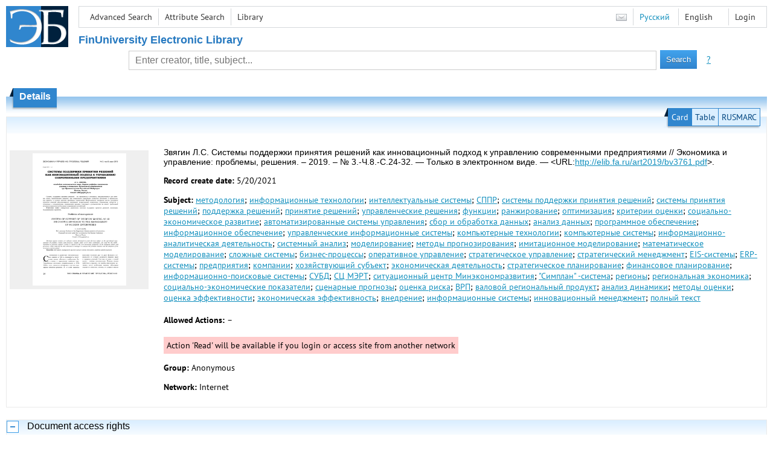

--- FILE ---
content_type: text/html; charset=utf-8
request_url: http://elib.fa.ru/art2019/bv3761.pdf/en/info
body_size: 7333
content:

<!DOCTYPE html>
<html>
<head>
  <meta charset="utf-8" />
  <meta name="viewport" content="width=device-width">
  <title>Financial University - Системы поддержки принятия решений как инновационный подход к управлению современными предприятиями ...</title>
  <link rel="shortcut icon" href="/favicon.ico" type="image/x-icon" />
  <link href="/content/styles/elib.css" rel="stylesheet" type="text/css" />
  <link href="/content/styles/tables.css" rel="stylesheet" type="text/css" />
  <link href="/content/styles/buttons.css" rel="stylesheet" type="text/css" />
  <link href="/content/styles/favorite.css" rel="stylesheet" type="text/css" />
  <link href="/content/styles/new-css.css" rel="stylesheet" type="text/css" />
  <link href="/content/styles/jquery-ui-1.10.3.custom.css" rel="stylesheet" type="text/css" />
  <script src="/content/scripts/jquery-1.11.1.min.js" type="text/javascript"></script>
  <script src="/content/scripts/jquery-ui-1.10.3.custom.min.js" type="text/javascript"></script>
  <script src="/content/scripts/utils.js" type="text/javascript"></script>
  <script src="/content/scripts/favorite.res.en.js" type="text/javascript"></script>
  <script src="/content/scripts/favorite.js" type="text/javascript"></script>
  <script src="/content/scripts/new-script.js" type="text/javascript"></script>
  
  <link href="/content/styles/doc.css" rel="stylesheet" type="text/css" />
    
  <link href="/file/custom.css" rel="stylesheet" type="text/css" />
  
  <script type="text/javascript">
    function showHideLoginMenu(e) {
      $('ul', $(event.target).parent().parent()).toggle();
    }
  </script>
</head>
<body onload="fixFooterSizeProblem(0)" onresize="fixFooterSizeProblem(0)">
    <div id="body2" class="body2_n">
    <div id="topBlock">
      &nbsp;
    </div>
    <div class="new-header">
      <a href="/en" class="logo">
        <img alt="Logo" src="/file/logo-min-en.png" class="logo" />
      </a>
      <button class="new-nav-btn">
        <svg xmlns="http://www.w3.org/2000/svg" xmlns:xlink="http://www.w3.org/1999/xlink"
             class="header__nav-btn-img" width="24" height="24" viewBox="0 0 24 24">
          <title>Меню</title>
          <rect x="4" y="6" width="15" height="2"></rect>
          <rect x="4" y="11" width="15" height="2"></rect>
          <rect x="4" y="16" width="15" height="2"></rect>
        </svg>
      </button>
      <div id="topMenu">
        

<ul class="topMainLinksMenu">

    <li class="menuFirstItem"><a href="/en/search/advanced">Advanced Search</a></li>
    <li class="menuItem"><a href="/en/search/advanced2">Attribute Search</a></li>
    <li class="menuLastItem"><a href="http://www.library.fa.ru/" target="_blank">Library</a></li>
</ul>



<ul class="topLoginLinksMenu">

    <li class="menuFirstItem"><a href="/en/account/login?returnUrl=http%3a%2f%2felib.fa.ru%2fart2019%2fbv3761.pdf%2fen%2finfo">Login</a></li>
</ul>
        <ul class="langMenu">
  <li class="menuFirstItem"><a href="/en/main/sendmessage">
    <img alt="Contacts" src="/content/images/main/mail.png" /></a></li>
      <li class="menuItem">
        <span><a href="/art2019/bv3761.pdf/info">Русский</a></span>
    </li>
    <li class="menuLastItem">
        <span>English</span>
    </li>
</ul>

        <div class="clearFloat">
          &nbsp;
        </div>
      </div>
    </div>
      <table id="header1">
        <tr>
          <td class="header1Text" colspan="3">
              <h1>
                FinUniversity Electronic Library
              </h1>
          </td>
        </tr>
        <tr>
          <td class="header1Space2">
            <div>
            </div>
          </td>
          <td class="header1Search">
<div class="searchPanel">
    <form action="/en/search/result?q=&amp;c=1">
        <input type="hidden" name="lang" value="en" />
      <input type="hidden" name="c" value="1" />
      <table class="searchTable">
  <tr>
    <td class="searchCellLeft_1">
      &nbsp;
    </td>
    <td class="searchCellSpace_1">
      &nbsp;
    </td>
    <td class="searchCellCenter_1">
      <input id="searchText" name="q" type="text" value="" placeholder="Enter creator, title, subject..."/>
    </td>
    <td class="searchCellSpace_1">
      &nbsp;
    </td>
    <td class="searchCellRight_1">
      <table id="searchTableButtons">
        <tr>
          <td>
            <input class="button buttonSearch" type="submit" value="Search" />
          </td>
          <td class="searchHelpLink">
            <a href="/en/help/search">?</a>
          </td>
        </tr>
      </table>
    </td>
  </tr>
</table>

    </form>
</div>
          </td>
          <td class="header1Space2">
            <div>
            </div>
          </td>
        </tr>
          <tr>
            <td class="header1Text" colspan="3">
              <div></div>
            </td>
          </tr>
      </table>
        <table id="header2">
          <tr>
            <td class="header2_space"></td>
            <td class="header2_1"></td>
            <td class="header2_2">
                <h1>Details</h1>
            </td>
            <td class="header2_3"></td>
            <td class="header2_4"></td>
            <td class="header2_space"></td>
          </tr>
        </table>
    <div id="mainContent">
      
<div class="accordion2">
  <div class="accordion2-header">
    <table>
      <tr>
        <td class="accordion2-header-left-1">
        </td>
          <td onclick="loadPanel(this, '#description', '/art2019/bv3761.pdf/en/description?mode=0')" class="accordion2-header-link-active">Card
          </td>
          <td onclick="loadPanel(this, '#description', '/art2019/bv3761.pdf/en/description?mode=1')" class="accordion2-header-link">Table
          </td>
          <td onclick="loadPanel(this, '#description', '/art2019/bv3761.pdf/en/description?mode=2')" class="accordion2-header-link">RUSMARC
          </td>
      </tr>
      <tr>
        <td class="accordion2-header-left-2">
        </td>
        <td colspan="3" class="accordion2-header-bottom">
        </td>
      </tr>
    </table>
  </div>
  <table style="width: 100%;">
    <tr>
      <td style="vertical-align: top; padding: 0;">
        <div class="previewPicture1">
          <a href="/art2019/bv3761.pdf/picture?size=0">
            <img alt="" src="/art2019/bv3761.pdf/picture?size=1" class="previewPicture1" />
          </a>
        </div>
      </td>
      <td style="vertical-align: top; width: 100%; padding: 0 10px 0 0;">
        <div class="document-description">
          <div id="description">
<h1 class="v2">
  Звягин Л.С. Системы поддержки принятия решений как инновационный подход к управлению современными предприятиями // Экономика и управление: проблемы, решения. – 2019. – № 3.-Ч.8.-С.24-32. — Только в электронном виде. — &lt;URL:<a href="/art2019/bv3761.pdf">http://elib.fa.ru/art2019/bv3761.pdf</a>&gt;.
</h1> 
<p>
  <span class="title">Record create date:</span>
  <span class="value">5/20/2021</span>
</p>
  <p>
    <span class="title">Subject:</span>
      <span class="keyword"><a href="/en/search/result?q=&amp;f=subject%3a%d0%bc%d0%b5%d1%82%d0%be%d0%b4%d0%be%d0%bb%d0%be%d0%b3%d0%b8%d1%8f&amp;c=4">методология</a>;</span>
      <span class="keyword"><a href="/en/search/result?q=&amp;f=subject%3a%d0%b8%d0%bd%d1%84%d0%be%d1%80%d0%bc%d0%b0%d1%86%d0%b8%d0%be%d0%bd%d0%bd%d1%8b%d0%b5+%d1%82%d0%b5%d1%85%d0%bd%d0%be%d0%bb%d0%be%d0%b3%d0%b8%d0%b8&amp;c=4">информационные технологии</a>;</span>
      <span class="keyword"><a href="/en/search/result?q=&amp;f=subject%3a%d0%b8%d0%bd%d1%82%d0%b5%d0%bb%d0%bb%d0%b5%d0%ba%d1%82%d1%83%d0%b0%d0%bb%d1%8c%d0%bd%d1%8b%d0%b5+%d1%81%d0%b8%d1%81%d1%82%d0%b5%d0%bc%d1%8b&amp;c=4">интеллектуальные системы</a>;</span>
      <span class="keyword"><a href="/en/search/result?q=&amp;f=subject%3a%d0%a1%d0%9f%d0%9f%d0%a0&amp;c=4">СППР</a>;</span>
      <span class="keyword"><a href="/en/search/result?q=&amp;f=subject%3a%d1%81%d0%b8%d1%81%d1%82%d0%b5%d0%bc%d1%8b+%d0%bf%d0%be%d0%b4%d0%b4%d0%b5%d1%80%d0%b6%d0%ba%d0%b8+%d0%bf%d1%80%d0%b8%d0%bd%d1%8f%d1%82%d0%b8%d1%8f+%d1%80%d0%b5%d1%88%d0%b5%d0%bd%d0%b8%d0%b9&amp;c=4">системы поддержки принятия решений</a>;</span>
      <span class="keyword"><a href="/en/search/result?q=&amp;f=subject%3a%d1%81%d0%b8%d1%81%d1%82%d0%b5%d0%bc%d1%8b+%d0%bf%d1%80%d0%b8%d0%bd%d1%8f%d1%82%d0%b8%d1%8f+%d1%80%d0%b5%d1%88%d0%b5%d0%bd%d0%b8%d0%b9&amp;c=4">системы принятия решений</a>;</span>
      <span class="keyword"><a href="/en/search/result?q=&amp;f=subject%3a%d0%bf%d0%be%d0%b4%d0%b4%d0%b5%d1%80%d0%b6%d0%ba%d0%b0+%d1%80%d0%b5%d1%88%d0%b5%d0%bd%d0%b8%d0%b9&amp;c=4">поддержка решений</a>;</span>
      <span class="keyword"><a href="/en/search/result?q=&amp;f=subject%3a%d0%bf%d1%80%d0%b8%d0%bd%d1%8f%d1%82%d0%b8%d0%b5+%d1%80%d0%b5%d1%88%d0%b5%d0%bd%d0%b8%d0%b9&amp;c=4">принятие решений</a>;</span>
      <span class="keyword"><a href="/en/search/result?q=&amp;f=subject%3a%d1%83%d0%bf%d1%80%d0%b0%d0%b2%d0%bb%d0%b5%d0%bd%d1%87%d0%b5%d1%81%d0%ba%d0%b8%d0%b5+%d1%80%d0%b5%d1%88%d0%b5%d0%bd%d0%b8%d1%8f&amp;c=4">управленческие решения</a>;</span>
      <span class="keyword"><a href="/en/search/result?q=&amp;f=subject%3a%d1%84%d1%83%d0%bd%d0%ba%d1%86%d0%b8%d0%b8&amp;c=4">функции</a>;</span>
      <span class="keyword"><a href="/en/search/result?q=&amp;f=subject%3a%d1%80%d0%b0%d0%bd%d0%b6%d0%b8%d1%80%d0%be%d0%b2%d0%b0%d0%bd%d0%b8%d0%b5&amp;c=4">ранжирование</a>;</span>
      <span class="keyword"><a href="/en/search/result?q=&amp;f=subject%3a%d0%be%d0%bf%d1%82%d0%b8%d0%bc%d0%b8%d0%b7%d0%b0%d1%86%d0%b8%d1%8f&amp;c=4">оптимизация</a>;</span>
      <span class="keyword"><a href="/en/search/result?q=&amp;f=subject%3a%d0%ba%d1%80%d0%b8%d1%82%d0%b5%d1%80%d0%b8%d0%b8+%d0%be%d1%86%d0%b5%d0%bd%d0%ba%d0%b8&amp;c=4">критерии оценки</a>;</span>
      <span class="keyword"><a href="/en/search/result?q=&amp;f=subject%3a%22%d1%81%d0%be%d1%86%d0%b8%d0%b0%d0%bb%d1%8c%d0%bd%d0%be-%d1%8d%d0%ba%d0%be%d0%bd%d0%be%d0%bc%d0%b8%d1%87%d0%b5%d1%81%d0%ba%d0%be%d0%b5+%d1%80%d0%b0%d0%b7%d0%b2%d0%b8%d1%82%d0%b8%d0%b5%22&amp;c=4">социально-экономическое развитие</a>;</span>
      <span class="keyword"><a href="/en/search/result?q=&amp;f=subject%3a%d0%b0%d0%b2%d1%82%d0%be%d0%bc%d0%b0%d1%82%d0%b8%d0%b7%d0%b8%d1%80%d0%be%d0%b2%d0%b0%d0%bd%d0%bd%d1%8b%d0%b5+%d1%81%d0%b8%d1%81%d1%82%d0%b5%d0%bc%d1%8b+%d1%83%d0%bf%d1%80%d0%b0%d0%b2%d0%bb%d0%b5%d0%bd%d0%b8%d1%8f&amp;c=4">автоматизированные системы управления</a>;</span>
      <span class="keyword"><a href="/en/search/result?q=&amp;f=subject%3a%d1%81%d0%b1%d0%be%d1%80+%d0%b8+%d0%be%d0%b1%d1%80%d0%b0%d0%b1%d0%be%d1%82%d0%ba%d0%b0+%d0%b4%d0%b0%d0%bd%d0%bd%d1%8b%d1%85&amp;c=4">сбор и обработка данных</a>;</span>
      <span class="keyword"><a href="/en/search/result?q=&amp;f=subject%3a%d0%b0%d0%bd%d0%b0%d0%bb%d0%b8%d0%b7+%d0%b4%d0%b0%d0%bd%d0%bd%d1%8b%d1%85&amp;c=4">анализ данных</a>;</span>
      <span class="keyword"><a href="/en/search/result?q=&amp;f=subject%3a%d0%bf%d1%80%d0%be%d0%b3%d1%80%d0%b0%d0%bc%d0%bc%d0%bd%d0%be%d0%b5+%d0%be%d0%b1%d0%b5%d1%81%d0%bf%d0%b5%d1%87%d0%b5%d0%bd%d0%b8%d0%b5&amp;c=4">программное обеспечение</a>;</span>
      <span class="keyword"><a href="/en/search/result?q=&amp;f=subject%3a%d0%b8%d0%bd%d1%84%d0%be%d1%80%d0%bc%d0%b0%d1%86%d0%b8%d0%be%d0%bd%d0%bd%d0%be%d0%b5+%d0%be%d0%b1%d0%b5%d1%81%d0%bf%d0%b5%d1%87%d0%b5%d0%bd%d0%b8%d0%b5&amp;c=4">информационное обеспечение</a>;</span>
      <span class="keyword"><a href="/en/search/result?q=&amp;f=subject%3a%d1%83%d0%bf%d1%80%d0%b0%d0%b2%d0%bb%d0%b5%d0%bd%d1%87%d0%b5%d1%81%d0%ba%d0%b8%d0%b5+%d0%b8%d0%bd%d1%84%d0%be%d1%80%d0%bc%d0%b0%d1%86%d0%b8%d0%be%d0%bd%d0%bd%d1%8b%d0%b5+%d1%81%d0%b8%d1%81%d1%82%d0%b5%d0%bc%d1%8b&amp;c=4">управленческие информационные системы</a>;</span>
      <span class="keyword"><a href="/en/search/result?q=&amp;f=subject%3a%d0%ba%d0%be%d0%bc%d0%bf%d1%8c%d1%8e%d1%82%d0%b5%d1%80%d0%bd%d1%8b%d0%b5+%d1%82%d0%b5%d1%85%d0%bd%d0%be%d0%bb%d0%be%d0%b3%d0%b8%d0%b8&amp;c=4">компьютерные технологии</a>;</span>
      <span class="keyword"><a href="/en/search/result?q=&amp;f=subject%3a%d0%ba%d0%be%d0%bc%d0%bf%d1%8c%d1%8e%d1%82%d0%b5%d1%80%d0%bd%d1%8b%d0%b5+%d1%81%d0%b8%d1%81%d1%82%d0%b5%d0%bc%d1%8b&amp;c=4">компьютерные системы</a>;</span>
      <span class="keyword"><a href="/en/search/result?q=&amp;f=subject%3a%22%d0%b8%d0%bd%d1%84%d0%be%d1%80%d0%bc%d0%b0%d1%86%d0%b8%d0%be%d0%bd%d0%bd%d0%be-%d0%b0%d0%bd%d0%b0%d0%bb%d0%b8%d1%82%d0%b8%d1%87%d0%b5%d1%81%d0%ba%d0%b0%d1%8f+%d0%b4%d0%b5%d1%8f%d1%82%d0%b5%d0%bb%d1%8c%d0%bd%d0%be%d1%81%d1%82%d1%8c%22&amp;c=4">информационно-аналитическая деятельность</a>;</span>
      <span class="keyword"><a href="/en/search/result?q=&amp;f=subject%3a%d1%81%d0%b8%d1%81%d1%82%d0%b5%d0%bc%d0%bd%d1%8b%d0%b9+%d0%b0%d0%bd%d0%b0%d0%bb%d0%b8%d0%b7&amp;c=4">системный анализ</a>;</span>
      <span class="keyword"><a href="/en/search/result?q=&amp;f=subject%3a%d0%bc%d0%be%d0%b4%d0%b5%d0%bb%d0%b8%d1%80%d0%be%d0%b2%d0%b0%d0%bd%d0%b8%d0%b5&amp;c=4">моделирование</a>;</span>
      <span class="keyword"><a href="/en/search/result?q=&amp;f=subject%3a%d0%bc%d0%b5%d1%82%d0%be%d0%b4%d1%8b+%d0%bf%d1%80%d0%be%d0%b3%d0%bd%d0%be%d0%b7%d0%b8%d1%80%d0%be%d0%b2%d0%b0%d0%bd%d0%b8%d1%8f&amp;c=4">методы прогнозирования</a>;</span>
      <span class="keyword"><a href="/en/search/result?q=&amp;f=subject%3a%d0%b8%d0%bc%d0%b8%d1%82%d0%b0%d1%86%d0%b8%d0%be%d0%bd%d0%bd%d0%be%d0%b5+%d0%bc%d0%be%d0%b4%d0%b5%d0%bb%d0%b8%d1%80%d0%be%d0%b2%d0%b0%d0%bd%d0%b8%d0%b5&amp;c=4">имитационное моделирование</a>;</span>
      <span class="keyword"><a href="/en/search/result?q=&amp;f=subject%3a%d0%bc%d0%b0%d1%82%d0%b5%d0%bc%d0%b0%d1%82%d0%b8%d1%87%d0%b5%d1%81%d0%ba%d0%be%d0%b5+%d0%bc%d0%be%d0%b4%d0%b5%d0%bb%d0%b8%d1%80%d0%be%d0%b2%d0%b0%d0%bd%d0%b8%d0%b5&amp;c=4">математическое моделирование</a>;</span>
      <span class="keyword"><a href="/en/search/result?q=&amp;f=subject%3a%d1%81%d0%bb%d0%be%d0%b6%d0%bd%d1%8b%d0%b5+%d1%81%d0%b8%d1%81%d1%82%d0%b5%d0%bc%d1%8b&amp;c=4">сложные системы</a>;</span>
      <span class="keyword"><a href="/en/search/result?q=&amp;f=subject%3a%22%d0%b1%d0%b8%d0%b7%d0%bd%d0%b5%d1%81-%d0%bf%d1%80%d0%be%d1%86%d0%b5%d1%81%d1%81%d1%8b%22&amp;c=4">бизнес-процессы</a>;</span>
      <span class="keyword"><a href="/en/search/result?q=&amp;f=subject%3a%d0%be%d0%bf%d0%b5%d1%80%d0%b0%d1%82%d0%b8%d0%b2%d0%bd%d0%be%d0%b5+%d1%83%d0%bf%d1%80%d0%b0%d0%b2%d0%bb%d0%b5%d0%bd%d0%b8%d0%b5&amp;c=4">оперативное управление</a>;</span>
      <span class="keyword"><a href="/en/search/result?q=&amp;f=subject%3a%d1%81%d1%82%d1%80%d0%b0%d1%82%d0%b5%d0%b3%d0%b8%d1%87%d0%b5%d1%81%d0%ba%d0%be%d0%b5+%d1%83%d0%bf%d1%80%d0%b0%d0%b2%d0%bb%d0%b5%d0%bd%d0%b8%d0%b5&amp;c=4">стратегическое управление</a>;</span>
      <span class="keyword"><a href="/en/search/result?q=&amp;f=subject%3a%d1%81%d1%82%d1%80%d0%b0%d1%82%d0%b5%d0%b3%d0%b8%d1%87%d0%b5%d1%81%d0%ba%d0%b8%d0%b9+%d0%bc%d0%b5%d0%bd%d0%b5%d0%b4%d0%b6%d0%bc%d0%b5%d0%bd%d1%82&amp;c=4">стратегический менеджмент</a>;</span>
      <span class="keyword"><a href="/en/search/result?q=&amp;f=subject%3a%22EIS-%d1%81%d0%b8%d1%81%d1%82%d0%b5%d0%bc%d1%8b%22&amp;c=4">EIS-системы</a>;</span>
      <span class="keyword"><a href="/en/search/result?q=&amp;f=subject%3a%22ERP-%d1%81%d0%b8%d1%81%d1%82%d0%b5%d0%bc%d1%8b%22&amp;c=4">ERP-системы</a>;</span>
      <span class="keyword"><a href="/en/search/result?q=&amp;f=subject%3a%d0%bf%d1%80%d0%b5%d0%b4%d0%bf%d1%80%d0%b8%d1%8f%d1%82%d0%b8%d1%8f&amp;c=4">предприятия</a>;</span>
      <span class="keyword"><a href="/en/search/result?q=&amp;f=subject%3a%d0%ba%d0%be%d0%bc%d0%bf%d0%b0%d0%bd%d0%b8%d0%b8&amp;c=4">компании</a>;</span>
      <span class="keyword"><a href="/en/search/result?q=&amp;f=subject%3a%d1%85%d0%be%d0%b7%d1%8f%d0%b9%d1%81%d1%82%d0%b2%d1%83%d1%8e%d1%89%d0%b8%d0%b9+%d1%81%d1%83%d0%b1%d1%8a%d0%b5%d0%ba%d1%82&amp;c=4">хозяйствующий субъект</a>;</span>
      <span class="keyword"><a href="/en/search/result?q=&amp;f=subject%3a%d1%8d%d0%ba%d0%be%d0%bd%d0%be%d0%bc%d0%b8%d1%87%d0%b5%d1%81%d0%ba%d0%b0%d1%8f+%d0%b4%d0%b5%d1%8f%d1%82%d0%b5%d0%bb%d1%8c%d0%bd%d0%be%d1%81%d1%82%d1%8c&amp;c=4">экономическая деятельность</a>;</span>
      <span class="keyword"><a href="/en/search/result?q=&amp;f=subject%3a%d1%81%d1%82%d1%80%d0%b0%d1%82%d0%b5%d0%b3%d0%b8%d1%87%d0%b5%d1%81%d0%ba%d0%be%d0%b5+%d0%bf%d0%bb%d0%b0%d0%bd%d0%b8%d1%80%d0%be%d0%b2%d0%b0%d0%bd%d0%b8%d0%b5&amp;c=4">стратегическое планирование</a>;</span>
      <span class="keyword"><a href="/en/search/result?q=&amp;f=subject%3a%d1%84%d0%b8%d0%bd%d0%b0%d0%bd%d1%81%d0%be%d0%b2%d0%be%d0%b5+%d0%bf%d0%bb%d0%b0%d0%bd%d0%b8%d1%80%d0%be%d0%b2%d0%b0%d0%bd%d0%b8%d0%b5&amp;c=4">финансовое планирование</a>;</span>
      <span class="keyword"><a href="/en/search/result?q=&amp;f=subject%3a%22%d0%b8%d0%bd%d1%84%d0%be%d1%80%d0%bc%d0%b0%d1%86%d0%b8%d0%be%d0%bd%d0%bd%d0%be-%d0%bf%d0%be%d0%b8%d1%81%d0%ba%d0%be%d0%b2%d1%8b%d0%b5+%d1%81%d0%b8%d1%81%d1%82%d0%b5%d0%bc%d1%8b%22&amp;c=4">информационно-поисковые системы</a>;</span>
      <span class="keyword"><a href="/en/search/result?q=&amp;f=subject%3a%d0%a1%d0%a3%d0%91%d0%94&amp;c=4">СУБД</a>;</span>
      <span class="keyword"><a href="/en/search/result?q=&amp;f=subject%3a%d0%a1%d0%a6+%d0%9c%d0%ad%d0%a0%d0%a2&amp;c=4">СЦ МЭРТ</a>;</span>
      <span class="keyword"><a href="/en/search/result?q=&amp;f=subject%3a%d1%81%d0%b8%d1%82%d1%83%d0%b0%d1%86%d0%b8%d0%be%d0%bd%d0%bd%d1%8b%d0%b9+%d1%86%d0%b5%d0%bd%d1%82%d1%80+%d0%9c%d0%b8%d0%bd%d1%8d%d0%ba%d0%be%d0%bd%d0%be%d0%bc%d1%80%d0%b0%d0%b7%d0%b2%d0%b8%d1%82%d0%b8%d1%8f&amp;c=4">ситуационный центр Минэкономразвития</a>;</span>
      <span class="keyword"><a href="/en/search/result?q=&amp;f=subject%3a%22%5c%22%d0%a1%d0%b8%d0%bc%d0%bf%d0%bb%d0%b0%d0%bd%5c%22+-%d1%81%d0%b8%d1%81%d1%82%d0%b5%d0%bc%d0%b0%22&amp;c=4">&quot;Симплан&quot; -система</a>;</span>
      <span class="keyword"><a href="/en/search/result?q=&amp;f=subject%3a%d1%80%d0%b5%d0%b3%d0%b8%d0%be%d0%bd%d1%8b&amp;c=4">регионы</a>;</span>
      <span class="keyword"><a href="/en/search/result?q=&amp;f=subject%3a%d1%80%d0%b5%d0%b3%d0%b8%d0%be%d0%bd%d0%b0%d0%bb%d1%8c%d0%bd%d0%b0%d1%8f+%d1%8d%d0%ba%d0%be%d0%bd%d0%be%d0%bc%d0%b8%d0%ba%d0%b0&amp;c=4">региональная экономика</a>;</span>
      <span class="keyword"><a href="/en/search/result?q=&amp;f=subject%3a%22%d1%81%d0%be%d1%86%d0%b8%d0%b0%d0%bb%d1%8c%d0%bd%d0%be-%d1%8d%d0%ba%d0%be%d0%bd%d0%be%d0%bc%d0%b8%d1%87%d0%b5%d1%81%d0%ba%d0%b8%d0%b5+%d0%bf%d0%be%d0%ba%d0%b0%d0%b7%d0%b0%d1%82%d0%b5%d0%bb%d0%b8%22&amp;c=4">социально-экономические показатели</a>;</span>
      <span class="keyword"><a href="/en/search/result?q=&amp;f=subject%3a%d1%81%d1%86%d0%b5%d0%bd%d0%b0%d1%80%d0%bd%d1%8b%d0%b5+%d0%bf%d1%80%d0%be%d0%b3%d0%bd%d0%be%d0%b7%d1%8b&amp;c=4">сценарные прогнозы</a>;</span>
      <span class="keyword"><a href="/en/search/result?q=&amp;f=subject%3a%d0%be%d1%86%d0%b5%d0%bd%d0%ba%d0%b0+%d1%80%d0%b8%d1%81%d0%ba%d0%b0&amp;c=4">оценка риска</a>;</span>
      <span class="keyword"><a href="/en/search/result?q=&amp;f=subject%3a%d0%92%d0%a0%d0%9f&amp;c=4">ВРП</a>;</span>
      <span class="keyword"><a href="/en/search/result?q=&amp;f=subject%3a%d0%b2%d0%b0%d0%bb%d0%be%d0%b2%d0%be%d0%b9+%d1%80%d0%b5%d0%b3%d0%b8%d0%be%d0%bd%d0%b0%d0%bb%d1%8c%d0%bd%d1%8b%d0%b9+%d0%bf%d1%80%d0%be%d0%b4%d1%83%d0%ba%d1%82&amp;c=4">валовой региональный продукт</a>;</span>
      <span class="keyword"><a href="/en/search/result?q=&amp;f=subject%3a%d0%b0%d0%bd%d0%b0%d0%bb%d0%b8%d0%b7+%d0%b4%d0%b8%d0%bd%d0%b0%d0%bc%d0%b8%d0%ba%d0%b8&amp;c=4">анализ динамики</a>;</span>
      <span class="keyword"><a href="/en/search/result?q=&amp;f=subject%3a%d0%bc%d0%b5%d1%82%d0%be%d0%b4%d1%8b+%d0%be%d1%86%d0%b5%d0%bd%d0%ba%d0%b8&amp;c=4">методы оценки</a>;</span>
      <span class="keyword"><a href="/en/search/result?q=&amp;f=subject%3a%d0%be%d1%86%d0%b5%d0%bd%d0%ba%d0%b0+%d1%8d%d1%84%d1%84%d0%b5%d0%ba%d1%82%d0%b8%d0%b2%d0%bd%d0%be%d1%81%d1%82%d0%b8&amp;c=4">оценка эффективности</a>;</span>
      <span class="keyword"><a href="/en/search/result?q=&amp;f=subject%3a%d1%8d%d0%ba%d0%be%d0%bd%d0%be%d0%bc%d0%b8%d1%87%d0%b5%d1%81%d0%ba%d0%b0%d1%8f+%d1%8d%d1%84%d1%84%d0%b5%d0%ba%d1%82%d0%b8%d0%b2%d0%bd%d0%be%d1%81%d1%82%d1%8c&amp;c=4">экономическая эффективность</a>;</span>
      <span class="keyword"><a href="/en/search/result?q=&amp;f=subject%3a%d0%b2%d0%bd%d0%b5%d0%b4%d1%80%d0%b5%d0%bd%d0%b8%d0%b5&amp;c=4">внедрение</a>;</span>
      <span class="keyword"><a href="/en/search/result?q=&amp;f=subject%3a%d0%b8%d0%bd%d1%84%d0%be%d1%80%d0%bc%d0%b0%d1%86%d0%b8%d0%be%d0%bd%d0%bd%d1%8b%d0%b5+%d1%81%d0%b8%d1%81%d1%82%d0%b5%d0%bc%d1%8b&amp;c=4">информационные системы</a>;</span>
      <span class="keyword"><a href="/en/search/result?q=&amp;f=subject%3a%d0%b8%d0%bd%d0%bd%d0%be%d0%b2%d0%b0%d1%86%d0%b8%d0%be%d0%bd%d0%bd%d1%8b%d0%b9+%d0%bc%d0%b5%d0%bd%d0%b5%d0%b4%d0%b6%d0%bc%d0%b5%d0%bd%d1%82&amp;c=4">инновационный менеджмент</a>;</span>
      <span class="keyword"><a href="/en/search/result?q=&amp;f=subject%3a%d0%bf%d0%be%d0%bb%d0%bd%d1%8b%d0%b9+%d1%82%d0%b5%d0%ba%d1%81%d1%82&amp;c=4">полный текст</a></span>
  </p>
          </div>
                      <p>
              <span class="title actions-title">Allowed Actions:</span> <span id="actions_0">
                                                  <span class="action2">&ndash;</span>
              </span>
            </p>
            <div id="actionsWarnings_0">
                <span class="actionsWarning">
                  Action &#39;Read&#39; will be available if you login or access site from another network
                </span>
            </div>  
                      <p>
              <span class="title">Group:</span>
              <span title="Anonymous">Anonymous</span>
            </p>
            <p>
              <span class="title">Network:</span> <span title="Internet">Internet</span>
            </p>            
                            </div>
      </td>
    </tr>
  </table>
</div>
  <div class="accordion">
    <h2>
      Document access rights</h2>
    <div>

<table id="securityTable_0" class="securityTable">
  <tr>
    <th class="space1" ></th>
    <th>
      Network
    </th>
    <th class="space2" ></th>
    <th>
      User group
    </th>
    <th class="space2" ></th>
    <th>
      Action
    </th>
    <th class="space1" ></th>
  </tr>
    <tr class="">
      <td>
      </td>
      <td title="Finuniversity Local Network">
        Finuniversity Local Network
      </td>
      <td></td>
      <td title="All">
        All
      </td>
      <td></td>
      <td>
          <img alt="Read" title="Read" src="/content/images/doc/view.png" />
                      </td>
      <td>
      </td>
    </tr> 
    <tr class="">
      <td>
      </td>
      <td title="Internet">
        Internet
      </td>
      <td></td>
      <td title="Readers">
        Readers
      </td>
      <td></td>
      <td>
          <img alt="Read" title="Read" src="/content/images/doc/view.png" />
                      </td>
      <td>
      </td>
    </tr> 
    <tr class="selected">
      <td>
          <img src="/content/images/doc/st_rm.png" alt="->" />
      </td>
      <td title="Internet">
        Internet
      </td>
      <td></td>
      <td title="All">
        All
      </td>
      <td></td>
      <td>
                      </td>
      <td>
      </td>
    </tr> 

</table>
    </div>
  </div>
  <div class="accordion">
    <h2>Usage statistics</h2>
    <div>
        <div class="document-statistics">
          <table>
            <tr>
              <td>
                <a href="/art2019/bv3761.pdf/en/stat?mode=0">
                  <img alt="stat" src="/art2019/bv3761.pdf/en/statp?mode=0&amp;size=1" class="stat" /></a>
              </td>
              <td>
                Access count: 1
                <br />
                Last 30 days: 0
                <br />
                <a href="/art2019/bv3761.pdf/en/stat?mode=0">
                  Detailed usage statistics
                </a>
              </td>
            </tr>
          </table>
        </div>
    </div>
  </div>

    </div>
  </div>
        <footer>
      <div id="footer">
        <table id="footerTable">
          <tr>
            <td class="footerSpace"></td>
            <td class="footerInfo">
              

<ul class="footerMenu">

    <li class="menuFirstItem"><a href="/en/search/advanced">Advanced Search</a></li>
    <li class="menuItem"><a href="/en/search/advanced2">Attribute Search</a></li>
    <li class="menuLastItem"><a href="http://www.library.fa.ru/" target="_blank">Library</a></li>
</ul>

              <ul class="footerMenu">
                <li class="menuFirstItem"><a href="/en/main/last">Last Arrivals</a></li>
                <li class="menuLastItem"><a href="/en/main/top">Most Popular Resources</a></li>
              </ul>
            </td>
            <td class="footerInfo">
              <p>
    &copy; <a href="http://www.fa.ru" target="_blank">Financial University</a>
</p>
<p>
    &copy; <a href="http://www.library.fa.ru" target="_blank">Financial Library Information Complex</a>
</p>
            </td>
            <td class="footerSpace"></td>
          </tr>
          <tr>
            <td class="footerSpace"></td>
            <td class="footerSpace2" colspan="2"></td>
            <td class="footerSpace"></td>
          </tr>
        </table>
      </div>
    </footer>
  <div class="new-mask"></div>
  
</body>
</html>


--- FILE ---
content_type: application/x-javascript
request_url: http://elib.fa.ru/content/scripts/new-script.js
body_size: 268
content:
$(document).ready(function () {
  // Nav btn click
  $('.new-nav-btn').click(function () {
    $(this).toggleClass('toggled');
    $('body, #topMenu, .new-mask').toggleClass('toggled');
  });

  // Nav mask click
  $('.new-mask').click(function () {
    $(this).toggleClass('toggled');
    $('body, #topMenu, .new-nav-btn').toggleClass('toggled');
  });
});
